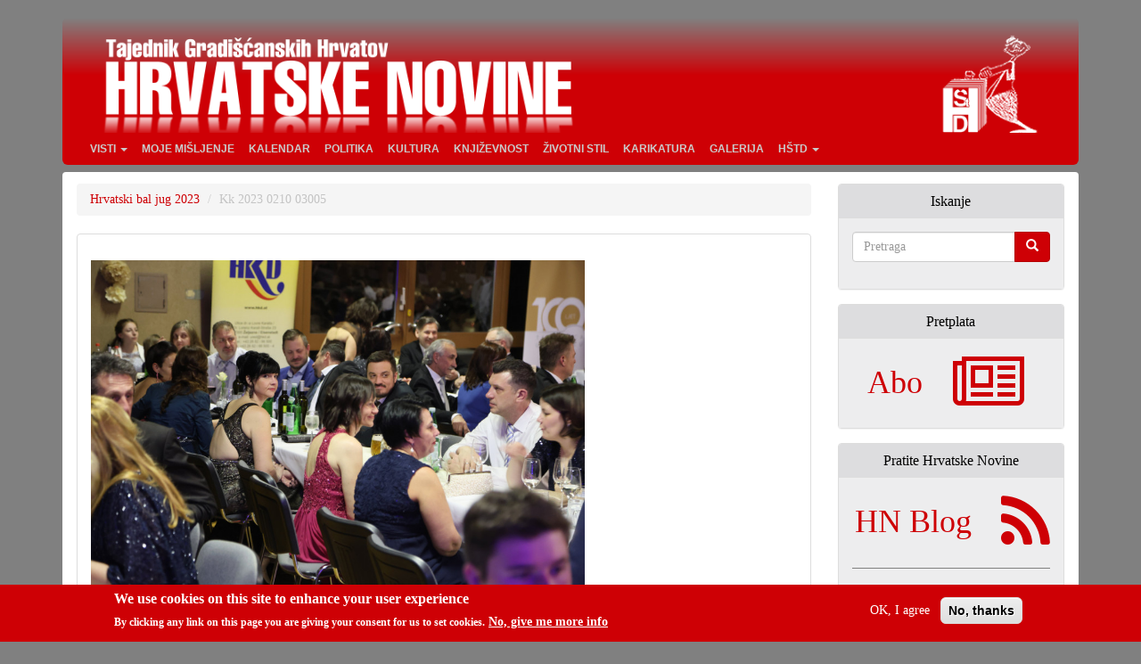

--- FILE ---
content_type: text/html; charset=utf-8
request_url: https://hrvatskenovine.at/media-gallery/detail/9992/96054
body_size: 7110
content:
<!DOCTYPE html>
<html lang="hr" dir="ltr">
<head>
  <link rel="profile" href="http://www.w3.org/1999/xhtml/vocab" />
  <meta charset="utf-8">
  <meta name="viewport" content="width=device-width, initial-scale=1.0">
  <meta http-equiv="Content-Type" content="text/html; charset=utf-8" />
<meta name="Generator" content="Drupal 7 (http://drupal.org)" />
<link rel="canonical" href="https://hrvatskenovine.at/media-gallery/detail/9992/96054" />
<link rel="shortcut icon" href="https://hrvatskenovine.at/sites/all/themes/hn7-bootstrap/favicon.ico" type="image/vnd.microsoft.icon" />
  <title>Kk 2023 0210 03005 | Hrvatske Novine</title>
  <link rel="dns-prefetch" href="//piwik.limun.org">
  <link type="text/css" rel="stylesheet" href="https://hrvatskenovine.at/sites/default/files/css/css_lQaZfjVpwP_oGNqdtWCSpJT1EMqXdMiU84ekLLxQnc4.css" media="all" />
<link type="text/css" rel="stylesheet" href="https://hrvatskenovine.at/sites/default/files/css/css_sc7Yhu2wb4N5uOM8v5HV5itNpW1Ca5bKJRnDfQJWyS4.css" media="all" />
<link type="text/css" rel="stylesheet" href="https://hrvatskenovine.at/sites/default/files/css/css_j9knmHp8OvbElsa5IW2xyws8G74rxyd8v5JXBT__0Ro.css" media="all" />

<!--[if lt IE 8]>
<link type="text/css" rel="stylesheet" href="https://hrvatskenovine.at/sites/default/files/css/css_VyKHcoC2vkE6vSZy1096yGnGRXchk2qXI7pn80r5cvw.css" media="all" />
<![endif]-->
<link type="text/css" rel="stylesheet" href="https://hrvatskenovine.at/sites/default/files/css/css_cGNCVDtu97nFDlQtWmfVinut1THeQ2fStqHtOnJqUWk.css" media="all" />
<link type="text/css" rel="stylesheet" href="https://hrvatskenovine.at/sites/default/files/css/css_3eMo9rLUp4fzgeE1DR6jSWNPwT3u4wHNWV2CdC5HLPY.css" media="all" />
  <!--[if lt IE 9]>
    <script src="https://oss.maxcdn.com/html5shiv/3.7.3/html5shiv.min.js"></script>
    <script src="https://oss.maxcdn.com/respond/1.4.2/respond.min.js"></script>
  <![endif]-->
  <script src="https://hrvatskenovine.at/sites/default/files/js/js_8mPU4qLUuBUS2srhrT4Y_kTr98UuD5Y8Scte7vMHUWY.js"></script>
<script src="https://hrvatskenovine.at/sites/default/files/js/js_RulCPHj8aUtatsXPqRSFtJIhBjBSAzFXZzADEVD4CHY.js"></script>
<script src="https://hrvatskenovine.at/sites/default/files/js/js_GpgFeEOmdmryh48m6lnCEm3Gj35Wa0JEpEDspfPkSmc.js"></script>
<script src="https://hrvatskenovine.at/sites/default/files/js/js_xKMyW4cPzyKCfCXvav28YO9jSq4lVVPIwJUrrRzjVwo.js"></script>
<script src="https://hrvatskenovine.at/sites/default/files/js/js_v0XSAi9yevYQRhfQ8f7Sh_T9BUwlIsYQF193MTNQuAY.js"></script>
<script>jQuery.extend(Drupal.settings, {"basePath":"\/","pathPrefix":"","setHasJsCookie":0,"ajaxPageState":{"theme":"HN7cdn","theme_token":"bgAI6JN_dIC5dA6wfpM8x-2Ew7zqX7vhyD5Gb3yvqi4","js":{"0":1,"sites\/all\/modules\/eu_cookie_compliance\/js\/eu_cookie_compliance.min.js":1,"sites\/all\/themes\/bootstrap\/js\/bootstrap.js":1,"sites\/all\/modules\/jquery_update\/replace\/jquery\/2.2\/jquery.min.js":1,"misc\/jquery-extend-3.4.0.js":1,"misc\/jquery-html-prefilter-3.5.0-backport.js":1,"misc\/jquery.once.js":1,"misc\/drupal.js":1,"sites\/all\/libraries\/blazy\/blazy.min.js":1,"sites\/all\/modules\/jquery_update\/js\/jquery_browser.js":1,"sites\/all\/modules\/eu_cookie_compliance\/js\/jquery.cookie-1.4.1.min.js":1,"misc\/form-single-submit.js":1,"sites\/all\/modules\/lazy\/lazy.js":1,"public:\/\/languages\/hr_I4F3Lw3VUtTsoRd4gsHIqUUgK3mBFvX8gmKak8iijRs.js":1,"sites\/all\/libraries\/colorbox\/jquery.colorbox-min.js":1,"sites\/all\/modules\/colorbox\/js\/colorbox.js":1,"sites\/all\/modules\/media_gallery\/media_gallery.js":1,"sites\/all\/modules\/extlink\/js\/extlink.js":1,"sites\/all\/themes\/hn7-bootstrap\/bootstrap\/js\/affix.js":1,"sites\/all\/themes\/hn7-bootstrap\/bootstrap\/js\/alert.js":1,"sites\/all\/themes\/hn7-bootstrap\/bootstrap\/js\/button.js":1,"sites\/all\/themes\/hn7-bootstrap\/bootstrap\/js\/carousel.js":1,"sites\/all\/themes\/hn7-bootstrap\/bootstrap\/js\/collapse.js":1,"sites\/all\/themes\/hn7-bootstrap\/bootstrap\/js\/dropdown.js":1,"sites\/all\/themes\/hn7-bootstrap\/bootstrap\/js\/modal.js":1,"sites\/all\/themes\/hn7-bootstrap\/bootstrap\/js\/tooltip.js":1,"sites\/all\/themes\/hn7-bootstrap\/bootstrap\/js\/popover.js":1,"sites\/all\/themes\/hn7-bootstrap\/bootstrap\/js\/scrollspy.js":1,"sites\/all\/themes\/hn7-bootstrap\/bootstrap\/js\/tab.js":1,"sites\/all\/themes\/hn7-bootstrap\/bootstrap\/js\/transition.js":1},"css":{"modules\/system\/system.base.css":1,"sites\/all\/modules\/date\/date_repeat_field\/date_repeat_field.css":1,"modules\/field\/theme\/field.css":1,"modules\/node\/node.css":1,"sites\/all\/modules\/calendar\/css\/calendar_multiday.css":1,"sites\/all\/modules\/extlink\/css\/extlink.css":1,"sites\/all\/modules\/views\/css\/views.css":1,"sites\/all\/modules\/ckeditor\/css\/ckeditor.css":1,"sites\/all\/libraries\/colorbox\/example1\/colorbox.css":1,"sites\/all\/modules\/ctools\/css\/ctools.css":1,"sites\/all\/modules\/panels\/css\/panels.css":1,"sites\/all\/modules\/eu_cookie_compliance\/css\/eu_cookie_compliance.css":1,"sites\/all\/modules\/media_gallery\/media_gallery.css":1,"sites\/all\/modules\/media_gallery\/media_gallery.ie7.css":1,"public:\/\/ctools\/css\/af85568dcd0e2c86eaa4e978a041a1b1.css":1,"sites\/all\/themes\/hn7-bootstrap\/css\/style.css":1}},"colorbox":{"transition":"elastic","speed":"350","opacity":"0.85","slideshow":false,"slideshowAuto":true,"slideshowSpeed":"2500","slideshowStart":"start slideshow","slideshowStop":"stop slideshow","current":"{current} od {total}","previous":"\u00ab Najzad","next":"Najpr \u00bb","close":"Zapri","overlayClose":true,"returnFocus":true,"maxWidth":"90%","maxHeight":"80%","initialWidth":"80%","initialHeight":"80%","fixed":true,"scrolling":true,"mobiledetect":true,"mobiledevicewidth":"480px","file_public_path":"\/sites\/default\/files","specificPagesDefaultValue":"admin*\nimagebrowser*\nimg_assist*\nimce*\nnode\/add\/*\nnode\/*\/edit\nprint\/*\nprintpdf\/*\nsystem\/ajax\nsystem\/ajax\/*"},"eu_cookie_compliance":{"cookie_policy_version":"1.0.0","popup_enabled":1,"popup_agreed_enabled":0,"popup_hide_agreed":0,"popup_clicking_confirmation":false,"popup_scrolling_confirmation":false,"popup_html_info":"\u003Cdiv class=\u0022eu-cookie-compliance-banner eu-cookie-compliance-banner-info eu-cookie-compliance-banner--opt-in\u0022\u003E\n  \u003Cdiv class=\u0022popup-content info\u0022\u003E\n        \u003Cdiv id=\u0022popup-text\u0022\u003E\n      \u003Ch2\u003EWe use cookies on this site to enhance your user experience\u003C\/h2\u003E\n\u003Cp\u003EBy clicking any link on this page you are giving your consent for us to set cookies.\u003C\/p\u003E\n              \u003Cbutton type=\u0022button\u0022 class=\u0022find-more-button eu-cookie-compliance-more-button\u0022\u003ENo, give me more info\u003C\/button\u003E\n          \u003C\/div\u003E\n    \n    \u003Cdiv id=\u0022popup-buttons\u0022 class=\u0022\u0022\u003E\n            \u003Cbutton type=\u0022button\u0022 class=\u0022agree-button eu-cookie-compliance-secondary-button\u0022\u003EOK, I agree\u003C\/button\u003E\n              \u003Cbutton type=\u0022button\u0022 class=\u0022decline-button eu-cookie-compliance-default-button\u0022 \u003ENo, thanks\u003C\/button\u003E\n          \u003C\/div\u003E\n  \u003C\/div\u003E\n\u003C\/div\u003E","use_mobile_message":false,"mobile_popup_html_info":"\u003Cdiv class=\u0022eu-cookie-compliance-banner eu-cookie-compliance-banner-info eu-cookie-compliance-banner--opt-in\u0022\u003E\n  \u003Cdiv class=\u0022popup-content info\u0022\u003E\n        \u003Cdiv id=\u0022popup-text\u0022\u003E\n                    \u003Cbutton type=\u0022button\u0022 class=\u0022find-more-button eu-cookie-compliance-more-button\u0022\u003ENo, give me more info\u003C\/button\u003E\n          \u003C\/div\u003E\n    \n    \u003Cdiv id=\u0022popup-buttons\u0022 class=\u0022\u0022\u003E\n            \u003Cbutton type=\u0022button\u0022 class=\u0022agree-button eu-cookie-compliance-secondary-button\u0022\u003EOK, I agree\u003C\/button\u003E\n              \u003Cbutton type=\u0022button\u0022 class=\u0022decline-button eu-cookie-compliance-default-button\u0022 \u003ENo, thanks\u003C\/button\u003E\n          \u003C\/div\u003E\n  \u003C\/div\u003E\n\u003C\/div\u003E\n","mobile_breakpoint":"768","popup_html_agreed":"\u003Cdiv\u003E\n  \u003Cdiv class=\u0022popup-content agreed\u0022\u003E\n    \u003Cdiv id=\u0022popup-text\u0022\u003E\n      \u003Ch2\u003EThank you for accepting cookies\u003C\/h2\u003E\n\u003Cp\u003EYou can now hide this message or find out more about cookies.\u003C\/p\u003E\n    \u003C\/div\u003E\n    \u003Cdiv id=\u0022popup-buttons\u0022\u003E\n      \u003Cbutton type=\u0022button\u0022 class=\u0022hide-popup-button eu-cookie-compliance-hide-button\u0022\u003EHide\u003C\/button\u003E\n              \u003Cbutton type=\u0022button\u0022 class=\u0022find-more-button eu-cookie-compliance-more-button-thank-you\u0022 \u003EMore info\u003C\/button\u003E\n          \u003C\/div\u003E\n  \u003C\/div\u003E\n\u003C\/div\u003E","popup_use_bare_css":false,"popup_height":"auto","popup_width":"100%","popup_delay":1000,"popup_link":"\/\/hrvatskenovine.at\/cookies","popup_link_new_window":1,"popup_position":null,"fixed_top_position":false,"popup_language":"hr","store_consent":true,"better_support_for_screen_readers":0,"reload_page":0,"domain":"","domain_all_sites":0,"popup_eu_only_js":0,"cookie_lifetime":"100","cookie_session":false,"disagree_do_not_show_popup":0,"method":"opt_in","allowed_cookies":"","withdraw_markup":"\u003Cbutton type=\u0022button\u0022 class=\u0022eu-cookie-withdraw-tab\u0022\u003EPrivacy settings\u003C\/button\u003E\n\u003Cdiv class=\u0022eu-cookie-withdraw-banner\u0022\u003E\n  \u003Cdiv class=\u0022popup-content info\u0022\u003E\n    \u003Cdiv id=\u0022popup-text\u0022\u003E\n      \u003Ch2\u003EWe use cookies on this site to enhance your user experience\u003C\/h2\u003E\n\u003Cp\u003EYou have given your consent for us to set cookies.\u003C\/p\u003E\n    \u003C\/div\u003E\n    \u003Cdiv id=\u0022popup-buttons\u0022\u003E\n      \u003Cbutton type=\u0022button\u0022 class=\u0022eu-cookie-withdraw-button\u0022\u003EWithdraw consent\u003C\/button\u003E\n    \u003C\/div\u003E\n  \u003C\/div\u003E\n\u003C\/div\u003E\n","withdraw_enabled":false,"withdraw_button_on_info_popup":0,"cookie_categories":[],"cookie_categories_details":[],"enable_save_preferences_button":1,"cookie_name":"","cookie_value_disagreed":"0","cookie_value_agreed_show_thank_you":"1","cookie_value_agreed":"2","containing_element":"body","automatic_cookies_removal":1,"close_button_action":"close_banner"},"extlink":{"extTarget":"_blank","extClass":"ext","extLabel":"(link is external)","extImgClass":0,"extIconPlacement":"append","extSubdomains":1,"extExclude":"","extInclude":"","extCssExclude":"div[class=\u0022noextlink\u0022]","extCssExplicit":"","extAlert":0,"extAlertText":"This link will take you to an external web site. We are not responsible for their content.","mailtoClass":"mailto","mailtoLabel":"(link sends e-mail)","extUseFontAwesome":false},"urlIsAjaxTrusted":{"\/media-gallery\/detail\/9992\/96054":true},"lazy":{"errorClass":"b-error","loadInvisible":false,"offset":100,"saveViewportOffsetDelay":50,"selector":".b-lazy","src":"data-src","successClass":"b-loaded","validateDelay":25},"bootstrap":{"anchorsFix":"0","anchorsSmoothScrolling":"0","formHasError":1,"popoverEnabled":1,"popoverOptions":{"animation":1,"html":0,"placement":"right","selector":"","trigger":"click","triggerAutoclose":1,"title":"","content":"","delay":0,"container":"body"},"tooltipEnabled":1,"tooltipOptions":{"animation":1,"html":0,"placement":"auto left","selector":"","trigger":"hover focus","delay":0,"container":"body"}}});</script>
    <meta name="description" content="Tajednik Gradišćanskih Hrvatov. Hrvatsko štamparsko društvo djeluje za sve Gradišćanske Hrvate. U njem se najdu angažirani Hrvati različnih političkih i društvenih svitonazorov s ciljem da tradiraju hrvatsku rič i kulturu a da ujedno i potpomažu u produciranju novih produktov i tim potpomažu napredovanje i razumivanje nove svisti i novoga samorazumivanja, samopouzdanosti Gradišćanskih Hrvatov." />
      	<link rel="apple-touch-icon" sizes="57x57 60x60 72x72 76x76 114x114 120x120 144x144 152x152 180x180 256x256 512x512" href="/sites/all/themes/hn7-bootstrap/img/hstd-icon_min-white.png">
  	<link rel="apple-touch-icon" href="/sites/all/themes/hn7-bootstrap/img/hstd-icon_min-white.png">
  	<link rel="apple-touch-icon-precomposed" sizes="57x57 60x60 72x72 76x76 114x114 120x120 144x144 152x152 180x180 256x256 512x512" href="/sites/all/themes/hn7-bootstrap/img/hstd-icon_min-white.png">
  	<meta name="msapplication-TileImage" content="/sites/all/themes/hn7-bootstrap/img/hstd-icon_min-white.png">
  	<link rel="fluid-icon" href="/sites/all/themes/hn7-bootstrap/img/hstd-icon_min-white.png" title="Hrvatske Novine">
  	<link rel="mask-icon" href="/sites/all/themes/hn7-bootstrap/img/hstd-icon.svg" color="red">
</head>
<body class="html not-front not-logged-in one-sidebar sidebar-second page-media-gallery page-media-gallery-detail page-media-gallery-detail- page-media-gallery-detail-9992 page-media-gallery-detail-96054">
  <div id="skip-link">
    <a href="#main-content" class="element-invisible element-focusable">Skoči na glavni sadržaj</a>
  </div>
    <header id="navbar" role="banner" class="navbar container navbar-default">
  <div class="container"> <!-- id="snow-target" -->
    <div class="navbar-header">

              <a href="/">
          <div class="name navbar-brand logo-container"></div>
        </a>
            
      <div class="navigation-container">
                  <div class="header-red-bg">
            <button type="button" class="navbar-toggle" data-toggle="collapse" data-target=".navbar-collapse">
              <span class="sr-only">Toggle navigation</span>
              <span class="icon-bar"></span>
              <span class="icon-bar"></span>
              <span class="icon-bar"></span>
            </button>
          </div>
            
      </div>

              <div class="navbar-collapse collapse">
          <nav role="navigation">
                          <ul class="menu nav navbar-nav"><li class="first expanded dropdown"><a href="/" title="" class="dropdown-toggle" data-toggle="dropdown">Visti <span class="caret"></span></a><ul class="dropdown-menu"><li class="first leaf"><a href="/kategorija/skolstvo-i-znanost" title="">Školstvo i znanost</a></li>
<li class="leaf"><a href="/kategorija/jubilari" title="">Jubilari</a></li>
<li class="leaf"><a href="/kategorija/sport" title="">Šport</a></li>
<li class="last leaf"><a href="/kategorija/crikva-i-vjera" title="">Crikva i vjera</a></li>
</ul></li>
<li class="leaf"><a href="/kategorija/moje-misljenje" title="">Moje mišljenje</a></li>
<li class="leaf"><a href="/kalendar" title="">Kalendar</a></li>
<li class="leaf"><a href="/kategorija/politika" title="">Politika</a></li>
<li class="leaf"><a href="/kategorija/kultura" title="">Kultura</a></li>
<li class="leaf"><a href="/kategorija/knjizevnost" title="">Književnost</a></li>
<li class="leaf"><a href="/kategorija/zivotni-stil" title="">Životni stil</a></li>
<li class="leaf"><a href="/kategorija/karikatura" title="">Karikatura</a></li>
<li class="leaf"><a href="/kategorija/galerija">Galerija</a></li>
<li class="last expanded dropdown"><a href="/o-nama" class="dropdown-toggle" data-toggle="dropdown">HŠtD <span class="caret"></span></a><ul class="dropdown-menu"><li class="first leaf"><a href="/odbor-ured">Odbor, ured</a></li>
<li class="last leaf"><a href="https://hrvatskenovine.at/contact" title="">Kontakt</a></li>
</ul></li>
</ul>                                              </nav>
        </div>
          </div>
  </div>
</header>

<div class="main-container container">

  <header role="banner" id="page-header">

      </header> <!-- /#page-header -->

  <div class="row main-content">

    
    <section class="col-sm-9">
      
            
      <ol class="breadcrumb"><li><a href="/galerija/13-02-2023/hrvatski-bal-jug-2023">Hrvatski bal jug 2023</a></li>
<li class="active">Kk 2023 0210 03005</li>
</ol>      <a id="main-content"></a>
      
            
                                        <div class="region region-content">
    <section id="block-system-main" class="block block-system  panel panel-default">

      
  <div class="panel-body">
    <div class="media-gallery-detail-wrapper"><div class="media-gallery-detail"><img class="img-responsive" src="https://hrvatskenovine.at/sites/default/files/styles/media_gallery_large/public/kk2023_0210_03005.jpg?itok=K0gJaH17" width="900" height="600" alt="" title="" /><div class="media-gallery-detail-info"><a href="/media/96054/download/kk2023_0210_03005.jpg" type="image/jpeg; length=438983" class="gallery-download">Download original image</a><span class="media-license dark"></span></div><div class="media-gallery-detail-info"><span class="media-gallery-back-link"><a href="/galerija/13-02-2023/hrvatski-bal-jug-2023">« Back to gallery</a></span><span class="media-gallery-detail-image-info-wrapper"><span class="media-gallery-image-count">Item 102 of 217</span><span class="media-gallery-controls"><a href="/media-gallery/detail/9992/96053" class="prev">« Predhodni</a> | <a href="/media-gallery/detail/9992/96055" class="next">Next »</a></span></span></div></div><div class="no-overflow"></div></div>  </div>

</section>
  </div>
    </section>

          <aside class="col-sm-3 sidebar-second" role="complementary">
          <div class="region region-sidebar-second">
    <section id="block-search-form" class="block block-search  panel panel-default">

        <div class="panel-heading">
      <h3 class="panel-title"  class="block-title">Iskanje</h3>
    </div>
    
  <div class="panel-body">
    <form class="form-search content-search" action="/media-gallery/detail/9992/96054" method="post" id="search-block-form" accept-charset="UTF-8"><div><div>
    <div class="input-group"><input title="Unesite izraze koje želite pronaći." placeholder="Pretraga" class="form-control form-text" type="text" id="edit-search-block-form--2" name="search_block_form" value="" size="15" maxlength="128" /><span class="input-group-btn"><button type="submit" class="btn btn-primary"><span class="icon glyphicon glyphicon-search" aria-hidden="true"></span>
</button></span></div><div class="form-actions form-wrapper form-group" id="edit-actions"><button class="element-invisible btn btn-primary form-submit" type="submit" id="edit-submit" name="op" value="Pretraga">Pretraga</button>
</div><input type="hidden" name="form_build_id" value="form-ceNIGpsEtBCt6q9NtL-_Ik8RQxE25Sso6-PrXva0_cw" />
<input type="hidden" name="form_id" value="search_block_form" />
</div>
</div></form>  </div>

</section>
<section id="block-block-33" class="block block-block  panel panel-default">

        <div class="panel-heading">
      <h3 class="panel-title"  class="block-title">Pretplata</h3>
    </div>
    
  <div class="panel-body">
    <div class="noextlink">

<div class="row socialnetworks">
<a href="https://hrvatskenovine.at/pretplata">
<div class="col-md-6" style="text-align: center"><h1>Abo</h1></div>
<div class="col-md-4"><i aria-hidden="true" class="fa fa-newspaper-o fa-5x"></i></div>
</a>
</div>

</div>  </div>

</section>
<section id="block-block-32" class="block block-block  panel panel-default">

        <div class="panel-heading">
      <h3 class="panel-title"  class="block-title">Pratite Hrvatske Novine</h3>
    </div>
    
  <div class="panel-body">
    <div class="noextlink">

<div class="row socialnetworks">
<a href="https://hrvatskenovine.blog/">
<div class="col-md-8" style="text-align: center"><h1>HN Blog</h1></div>
<div class="col-md-4"><i aria-hidden="true" class="fa fa-rss fa-5x"></i></div>
</a>
</div>

<hr />

<div class="row socialnetworks">
<div class="col-md-4"><a href="https://www.facebook.com/hrvatskenovine/"><i aria-hidden="true" class="fa fa-facebook-square fa-5x"></i></a></div>
<div class="col-md-4"><a href="https://www.instagram.com/hrvatskenovine/"><i aria-hidden="true" class="fa fa-instagram fa-5x"></i></a></div>
<div class="col-md-4"><a href="https://twitter.com/hrvatske_novine"><i aria-hidden="true" class="fa fa-twitter-square fa-5x"></i></a></div>
</div>

</div>  </div>

</section>
<section id="block-views-kalendar-block-2" class="block block-views  panel panel-default">

        <div class="panel-heading">
      <h3 class="panel-title"  class="block-title">Uskoro</h3>
    </div>
    
  <div class="panel-body">
    <div class="view view-kalendar view-id-kalendar view-display-id-block_2 view-dom-id-b69a3077f3f11b43f8033fd17c7b4ab9">
        
  
  
      <div class="view-content">
      <div class="item-list">    <ul>          <li class="views-row views-row-1 views-row-odd views-row-first">  
  <div class="views-field views-field-title">        <span class="field-content"><a href="/dogadjaji-i-priredbe/2026-01-22t180000/nenad-velickovic-u-literarnom-domu-u-matrstofu">Nenad Veličković u Literarnom domu u Matrštofu</a></span>  </div>  
  <div class="views-field views-field-field-date">        <div class="field-content"><span  class="date-display-single">22/01/2026 - 19:00</span></div>  </div></li>
          <li class="views-row views-row-2 views-row-even">  
  <div class="views-field views-field-title">        <span class="field-content"><a href="/dogadjaji-i-priredbe/2026-01-22t183000/billie-dee-swing-dance">Billie Dee Swing Dance</a></span>  </div>  
  <div class="views-field views-field-field-date">        <div class="field-content"><span  class="date-display-single">22/01/2026 - 19:30</span></div>  </div></li>
          <li class="views-row views-row-3 views-row-odd">  
  <div class="views-field views-field-title">        <span class="field-content"><a href="/dogadjaji-i-priredbe/2026-01-23t133000/klub-seniorov-u-hrvatskom-centru">Klub seniorov u Hrvatskom centru</a></span>  </div>  
  <div class="views-field views-field-field-date">        <div class="field-content"><span  class="date-display-single">23/01/2026 - 14:30</span></div>  </div></li>
          <li class="views-row views-row-4 views-row-even">  
  <div class="views-field views-field-title">        <span class="field-content"><a href="/dogadjaji-i-priredbe/2026-01-23t160000/izlozba-pjena-dana-peljanje-na-hrvatskom-jeziku">Izložba &quot;Pjena dana&quot; - peljanje na hrvatskom jeziku</a></span>  </div>  
  <div class="views-field views-field-field-date">        <div class="field-content"><span  class="date-display-single">23/01/2026 - 17:00</span></div>  </div></li>
          <li class="views-row views-row-5 views-row-odd views-row-last">  
  <div class="views-field views-field-title">        <span class="field-content"><a href="/dogadjaji-i-priredbe/2026-01-23t180000/dodiljenje-kulturne-nagrade-gradiscanskih-hrvatov-2025">Dodiljenje Kulturne nagrade gradišćanskih Hrvatov 2025.</a></span>  </div>  
  <div class="views-field views-field-field-date">        <div class="field-content"><span  class="date-display-single">23/01/2026 - 19:00</span></div>  </div></li>
      </ul></div>    </div>
  
  
  
      
<div class="more-link">
  <a href="/kalendar">
    &gt;&gt; već  </a>
</div>
  
  
  
</div>  </div>

</section>
<section id="block-views-archive-block" class="block block-views  panel panel-default">

        <div class="panel-heading">
      <h3 class="panel-title"  class="block-title">Misečna arhiva</h3>
    </div>
    
  <div class="panel-body">
    <div class="view view-archive view-id-archive view-display-id-block view-dom-id-7bead862cc0072b53ea5452c9c67571c">
        
  
  
      <div class="view-content">
      <div class="item-list">
  <ul class="views-summary">
      <li><a href="/arhiva/202601">siječanj 2026</a>
              (57)
          </li>
      <li><a href="/arhiva/202512">prosinac 2025</a>
              (67)
          </li>
      <li><a href="/arhiva/202511">studeni 2025</a>
              (80)
          </li>
      <li><a href="/arhiva/202510">listopad 2025</a>
              (76)
          </li>
      <li><a href="/arhiva/202509">rujan 2025</a>
              (96)
          </li>
      <li><a href="/arhiva/202508">kolovoz 2025</a>
              (39)
          </li>
    </ul>
</div>
    </div>
  
  
  
      
<div class="more-link">
  <a href="/arhiva">
    &gt;&gt; već  </a>
</div>
  
  
  
</div>  </div>

</section>
  </div>
      </aside>  <!-- /#sidebar-second -->
    
  </div>
</div>

  <footer class="footer container">
      <div class="region region-footer">
    <section id="block-block-27" class="block block-block  panel panel-default">

      
  <div class="panel-body">
    <div class="footerspace">&nbsp;</div>

<p>&copy; H&Scaron;tD - Hrvatsko &scaron;tamparsko dru&scaron;tvo</p>

<p>Na hataru / Hotterweg 54, A-7000 Željezno / Eisenstadt</p>

<p>tel: +43 2682 61470; fax: +43 2682 63057-9;</p>

<p><a href="https://hrvatskenovine.at/contact">E-Mail / Kontakt</a></p>  </div>

</section>
  </div>
  </footer>
  <script>window.eu_cookie_compliance_cookie_name = "";</script>
<script src="https://hrvatskenovine.at/sites/default/files/js/js_9Rus79ChiI2hXGY4ky82J2TDHJZsnYE02SAHZrAw2QQ.js"></script>
<script src="https://hrvatskenovine.at/sites/default/files/js/js_MRdvkC2u4oGsp5wVxBG1pGV5NrCPW3mssHxIn6G9tGE.js"></script>

<!-- Matomo -->
<script>
  var _paq = window._paq = window._paq || [];
  /* tracker methods like "setCustomDimension" should be called before "trackPageView" */
  _paq.push(["setCookieDomain", "*.hrvatskenovine.at"]);
  _paq.push(["setDomains", ["*.hrvatskenovine.at","*.www.hrvatskenovine.at","*.hrvatskenovine.at","*.www.hrvatskenovine.at"]]);
  _paq.push(["enableCrossDomainLinking"]);
  _paq.push(["setDoNotTrack", true]);
  _paq.push(['trackPageView']);
  _paq.push(['enableLinkTracking']);
  (function() {
    var u="https://matomo.hrvatskenovine.at/";
    _paq.push(['setTrackerUrl', u+'matomo.php']);
    _paq.push(['setSiteId', '2']);
    var d=document, g=d.createElement('script'), s=d.getElementsByTagName('script')[0];
    g.async=true; g.src=u+'matomo.js'; s.parentNode.insertBefore(g,s);
  })();
</script>
<noscript><p><img src="https://matomo.hrvatskenovine.at/matomo.php?idsite=2&amp;rec=1" style="border:0;" alt="" /></p></noscript>
<!-- End Matomo Code -->
</body>
</html>
